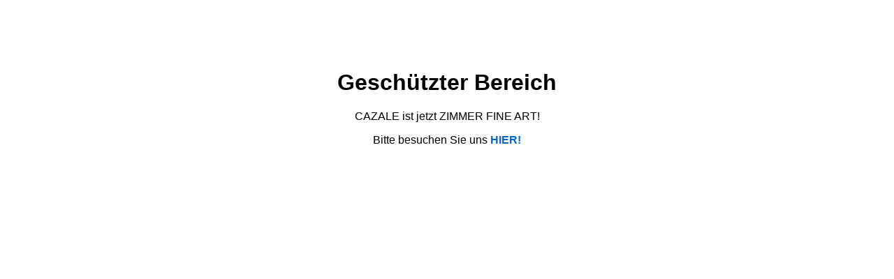

--- FILE ---
content_type: text/html; charset=UTF-8
request_url: https://cazale.net/art/keith-haring-portraet/
body_size: 335
content:
<!DOCTYPE html>
<html lang="de">
<head>
<meta charset="UTF-8">
<meta name="viewport" content="width=device-width, initial-scale=1.0">
<title>Zugriff verweigert</title>
<style>
body { font-family: Arial, sans-serif; text-align: center; }
.container { margin-top: 100px; }
a { color: #0066cc; text-decoration: none; font-weight: bold; }
</style>
</head>
<body>
<div class="container">
<h1>Geschützter Bereich</h1>
<p>CAZALE ist jetzt ZIMMER FINE ART!</p>
<p>Bitte besuchen Sie uns <a href="https://zimmerfineart.de">HIER!</a></p>
</div>
</body>
</html><!-- WP Fastest Cache file was created in 0.88174796104431 seconds, on 18-03-25 18:31:49 -->